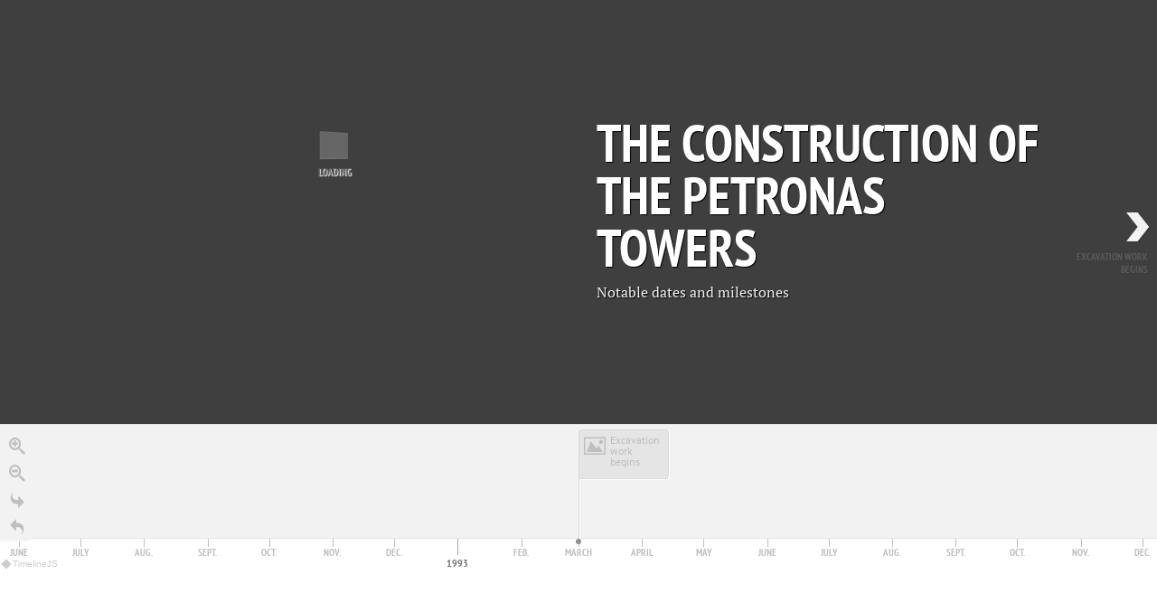

--- FILE ---
content_type: text/csv; charset=UTF-8
request_url: https://sheets-proxy.knightlab.com/proxy/https://docs.google.com/spreadsheets/d/1IN0dpaTJ-8vV2QfZhWyutWtEgTk9f5fUPfjIeb8adHo/pub?output=csv
body_size: 4587
content:
Year,Month,Day,Time,End Year,End Month,End Day,End Time,Display Date,Headline,Text,Media,Media Credit,Media Caption,Media Thumbnail,Type,Group,Background
1905,7,3,,,,,,,The construction of the Petronas Towers,Notable dates and milestones,http://www.expatgo.com/my/wp-content/uploads/2013/01/Twin-Towers-2-768x768.jpg,,,,title,,#333333
1993,3,,,,,,,,Excavation work begins,"Excavation started in March 1993, 60m southeast of where it was initially designed to be. Drilling had shown bedrock irregularities at that site that would have made supporting the immense weight of the buildings an insurmountable challenge. From the beginning of excavation to the completion of the foundation took one full year. Now, at last, the towers could begin their ascent.",http://www.expatgo.com/my/wp-content/uploads/2013/01/Twin-Towers-construction-site-348x228@2x.jpg,www.civiltantragyan.com,,,title,,
1994,3,,,,,,,,Foundation for Tower One complete; construction begins,"Each tower required an immense foundation comprising a forest of deep piles driven into the bedrock; once 104 concrete piles for each tower were bored into the earth, a 4.6-metre-thick concrete raft was poured around them. For a staggering 54 hours, concrete was poured non-stop into the foundation raft, a truckload arriving every 2.5 minutes, like clockwork.",,,,,,,http://www.expatgo.com/my/wp-content/uploads/2016/02/petronas-7.jpg
1994,4,,,,,,,,Tower Two construction begins,"In an unorthodox decision, each tower’s construction was handed over to a different contractor, and indeed, two different nations. Japan-based Hazama Corporation led the consortium for Tower One, and South Korean titan Samsung Engineering and Construction led the build team for Tower Two plus the Skybridge, the unique two-level structure that would connect the two buildings at roughly their midpoints.",,,,,,,http://www.expatgo.com/my/wp-content/uploads/2016/02/petronas-8.jpg
1995,5,,,,,,,,Pre-assembled Skybridge arrives,"In the end, the question of which tower was the best may have been a draw, but there’s no question who won on speed. Even though the South Korean team had not only a tower, but also the Skybridge, and even started construction a month after the Japanese team, the Koreans finished first, about a week before their rivals.
As the towers steadily reached ever upward, the stainless steel cladding was fitted to the facade, comprising some 83,500 square metres of stainless steel extrusions and 55,000 square metres of laminated glass. ",,,,,,,http://www.expatgo.com/my/wp-content/uploads/2013/01/Skybridge-768x512.jpg
1995,8,,,,,,,,Skybridge is lifted into place,"Lifting the prefabricated Skybridge into its final place was a particularly demanding task, so a specialised engineering firm was brought in solely to manage the feat of hoisting the 450-tonne assembly – including the 325-tonne main structure as well as the support legs and other equipment – over 170 metres above the ground. The nine-step process took over a year to test and plan, and two weeks to actually perform, but in the end, was executed flawlessly.",,,,,,,http://www.expatgo.com/my/wp-content/uploads/2016/02/petronas-11.jpg
1996,2,,,,,,,,Topping-out of both towers is completed,"Finally, the time came to set the crowns atop these twin monoliths: the gleaming 73.5-metre tall stainless steel pinnacles, which had been redesigned to bring the building’s official height to 451.9 metres above street level.",http://www.expatgo.com/my/wp-content/uploads/2016/02/petronas-1.jpg,,,,,,#333333
1996,3,,,,,,,,Installation of pinnacles for both towers,"The pinnacles, which comprise a mast, a spire ball, and a ring ball, were lifted piece by piece and fixed into place almost a month to the day after the towers had both been declared as fully topped-out.",http://www.expatgo.com/my/wp-content/uploads/2013/01/Twin-Tower-top-e1455242968107-450x900.jpg,,,,,,#333333
1996,4,,,,,,,,Petronas Towers declared the world’s tallest buildings,"A month after that, the Council of Tall Buildings and Urban Habitats, the world’s arbiter for such things, declared Malaysia’s sparkling new Petronas Towers the world’s tallest.
The nation’s vision had been recognized and 37 months of determination and tireless, round-the-clock hard work by thousands of Malaysians and hundreds of foreigners paid off in a shining, soaring symbol of a country poised and eager to ride the crests of its favour and fortune headlong into the new century.
",,,,,,,http://www.expatgo.com/my/wp-content/uploads/2013/01/Twin-Towers-1-e1455848918661-1000x500.jpg